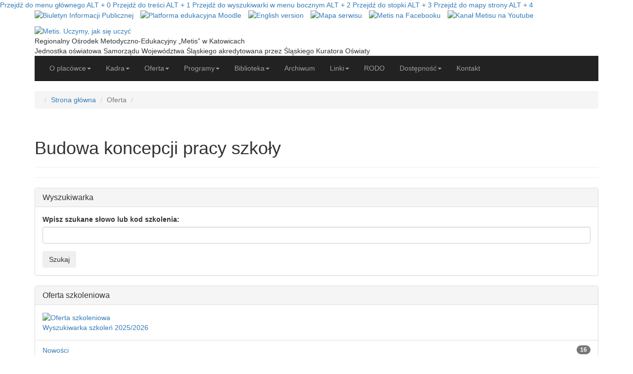

--- FILE ---
content_type: text/html; charset=UTF-8
request_url: https://www.metis.pl/szkolenia/Itemid,7/task,subject/id,34/
body_size: 6085
content:
<!DOCTYPE html>
<html lang="pl">
<head>
  <meta charset="UTF-8">
  <meta http-equiv="X-UA-Compatible" content="IE=edge">
  <meta name="viewport" content="width=device-width, initial-scale=1">
  <title>Budowa koncepcji pracy szkoły - oferta ROM-E „Metis” w Katowicach - ROM-E „Metis” w Katowicach</title>
<meta name="description" content="Budowa koncepcji pracy szkoły - oferta ROM-E „Metis” w Katowicach">
<meta name="author" content="Krzysztof Wojtas">
<meta name="robots" content="index,follow">
<meta content="160650390636507" property="fb:app_id">
<meta content="https://www.metis.pl/images/ogimage.jpg" property="og:image">
<meta content="ROM-E Metis w Katowicach" property="og:site_name">
<meta content="pl_PL" property="og:locale">
  <meta name="deklaracja-dostępności" content="https://www.metis.pl/deklaracja-dostepnosci.html">
  <link rel="alternate" title="ROM-E Metis w Katowicach" href="https://www.metis.pl/rss/all.rss" type="application/rss+xml">
  <link rel="apple-touch-icon" sizes="180x180" href="https://www.metis.pl/templates/metis_2015/images/apple-touch-icon.png">
  <link rel="icon" type="image/png" href="https://www.metis.pl/templates/metis_2015/images/favicon-32x32.png" sizes="32x32">
  <link rel="icon" type="image/png" href="https://www.metis.pl/templates/metis_2015/images/favicon-16x16.png" sizes="16x16">
  <link rel="shortcut icon" href="https://www.metis.pl/favicon.ico">
  <link rel="stylesheet" href="https://www.metis.pl/libs/fonts/metis-2016.css" type="text/css">
  <link rel="stylesheet" href="https://www.metis.pl/libs/bootstrap/3.3.7-dist/css/bootstrap.min.css" type="text/css">
  <link rel="stylesheet" href="https://www.metis.pl/libs/bootstrap-submenu/1.2.13-dist/css/bootstrap-submenu.min.css" type="text/css">
  <link rel="stylesheet" href="https://www.metis.pl/libs/fontawesome/4.3.0/css/font-awesome.min.css" type="text/css">
  <link rel="stylesheet" href="https://www.metis.pl/libs/ekko-lightbox/4.0.2/ekko-lightbox.min.css" type="text/css" media="screen">
  <link rel="stylesheet" href="https://www.metis.pl/libs/ui/1.11.4c/jquery-ui.min.css" type="text/css" media="screen">
  <link rel="stylesheet" href="https://www.metis.pl/templates/metis_2015/css/template_css.css?20230806" type="text/css">
  <script src="https://www.metis.pl/libs/jquery/1.11.2/jquery.min.js"></script>
  <script src="https://www.metis.pl/libs/ui/1.11.4c/jquery-ui.min.js"></script>
  <script src="https://www.metis.pl/libs/jquery.cycle/2.65/jquery.cycle.all.js"></script>
  <script src="https://www.metis.pl/libs/jquery.flexslider/2.7.1/jquery.flexslider-min.js"></script>
  <script src="https://www.metis.pl/libs/ekko-lightbox/4.0.2/ekko-lightbox.min.js"></script>
</head>
<body>
<a id="top"></a>
<div id="fb-root"></div>
<script async defer crossorigin="anonymous" src="https://connect.facebook.net/pl_PL/sdk.js#xfbml=1&version=v21.0"></script>

<div id="skip-links">
  <a href="#nav-wrapper" class="visually-hidden-focusable" accesskey="0">Przejdź do menu głównego <span>ALT + 0</span></a>
  <a href="#content-txt" class="visually-hidden-focusable" accesskey="1">Przejdź do treści <span>ALT + 1</span></a>
  <a href="#search-box" class="visually-hidden-focusable" accesskey="2">Przejdź do wyszukiwarki w menu bocznym <span>ALT + 2</span></a>
  <a href="#footer" class="visually-hidden-focusable" accesskey="3">Przejdź do stopki <span>ALT + 3</span></a>
  <a href="https://www.metis.pl/sitemap/Itemid,9/" class="visually-hidden-focusable" accesskey="4">Przejdź do mapy strony <span>ALT + 4</span></a>
</div>

<div class="container top-icons hidden-print">
  <ul class="float-end list-inline">
    <li><a href="https://metiskatowice-bip.slaskie.pl/"><img src="https://www.metis.pl/templates/metis_2015/images/nav-bip.png" width="44" height="44" alt="Biuletyn Informacji Publicznej" title=""></a></li>
    <li><a href="https://platforma.metis.pl/"><img src="https://www.metis.pl/templates/metis_2015/images/nav-moodle.png" width="44" height="44" alt="Platforma edukacyjna Moodle" title=""></a></li>
    <li><a href="https://www.metis.pl/en/"><img src="https://www.metis.pl/templates/metis_2015/images/nav-lang-en.png" width="44" height="44" alt="English version" title="" class="nav-rounded-icons"></a></li>
    <li class="hidden-xs hidden-sm"><a href="https://www.metis.pl/sitemap/Itemid,9/"><img src="https://www.metis.pl/templates/metis_2015/images/nav-sitemap.png" width="44" height="44" alt="Mapa serwisu" title="" class="nav-rounded-icons"></a></li>
    <li><a href="https://www.facebook.com/doskonalenie/"><img src="https://www.metis.pl/templates/metis_2015/images/nav-social-fb.png" width="44" height="44" alt="Metis na Facebooku" title="" class="nav-rounded-icons"></a></li>
    <li><a href="https://www.youtube.com/metiskatowice"><img src="https://www.metis.pl/templates/metis_2015/images/nav-social-yt.png" width="44" height="44" alt="Kanał Metisu na Youtube" title="" class="nav-rounded-icons"></a></li>
  </ul>
</div>

<div class="container header hidden-print">
<header class="site-header clearfix">
    <div class="header-full">
      <div class="header-full-logo">
        <a href="https://www.metis.pl/"><img src="https://www.metis.pl/templates/metis_2015/images/logo_metis.png" alt="Metis. Uczymy, jak się uczyć"></a>
      </div>
      <div class="header-full-name">
        <div class="metis-nazwa">Regionalny Ośrodek Metodyczno-Edukacyjny <span class="metis-name">„Metis”</span> w Katowicach</div>
        <div class="metis-jednostka">Jednostka oświatowa Samorządu Województwa Śląskiego akredytowana przez Śląskiego Kuratora Oświaty</div>
      </div>
    </div>
</header>

  <div id="nav-wrapper">
    <nav class="navbar navbar-inverse navbar-static-top">
      <div class="container">
        <div class="navbar-header">
          <button type="button" class="navbar-toggle collapsed" data-toggle="collapse" data-target="#navbar">
            <span class="button-label">Menu</span>
            <span class="button-hamburger">
              <span class="icon-bar"></span>
              <span class="icon-bar"></span>
              <span class="icon-bar"></span>
            </span>
          </button>
        </div>
        <div id="navbar" class="navbar-collapse collapse">
          <ul class="nav navbar-nav">

<li class="dropdown">
<a href="https://www.metis.pl/content/view/15/5/" class="dropdown-toggle" data-toggle="dropdown">O placówce<span class="caret"></span></a>
<ul class="dropdown-menu">
<li><a href="https://www.metis.pl/content/view/12/51/">Koncepcja Ośrodka</a></li>
<li><a href="https://www.metis.pl/content/view/25/58/">System zapewniania jakości w placówce</a></li>
<li><a href="https://www.metis.pl/content/view/4019/60/">Standardy Ochrony Małoletnich</a></li>
<li><a href="https://www.metis.pl/content/view/48/55/">Godziny pracy</a></li>
<li><a href="https://www.metis.pl/content/view/46/53/">Współpraca</a></li>
<li><a href="https://www.metis.pl/content/view/45/52/">Współpraca międzynarodowa</a></li>
<li><a href="https://www.metis.pl/content/view/47/54/">Certyfikaty i projekty</a></li>
<li><a href="https://www.metis.pl/content/view/61/56/">Rekomendacje</a></li>
<li><a href="https://www.metis.pl/content/view/62/59/">Podziękowania</a></li>
<li><a href="https://www.metis.pl/content/view/14/57/">Media o nas</a></li>
<li><a href="https://www.metis.pl/galeria/Itemid,50/">Galeria zdjęć</a></li>
</ul>
</li>
<li class="dropdown">
<a href="https://www.metis.pl/kadra/Itemid,10/" class="dropdown-toggle" data-toggle="dropdown">Kadra<span class="caret"></span></a>
<ul class="dropdown-menu">
<li><a href="https://www.metis.pl/kadra/Itemid,11/task,group/id,1/">Dyrekcja</a></li>
<li><a href="https://www.metis.pl/kadra/Itemid,12/task,group/id,2/">Konsultanci</a></li>
<li><a href="https://www.metis.pl/kadra/Itemid,48/task,group/id,4/">Doradcy metodyczni</a></li>
<li><a href="https://www.metis.pl/kadra/Itemid,13/task,group/id,3/">Administracja i obsługa</a></li>
</ul>
</li>
<li class="dropdown">
<a href="https://www.metis.pl/szkolenia/Itemid,7/" class="dropdown-toggle" data-toggle="dropdown">Oferta<span class="caret"></span></a>
<ul class="dropdown-menu">
<li><a href="https://www.metis.pl/szkolenia/Itemid,7/">Wyszukiwarka szkoleń</a></li>
<li><a href="https://www.metis.pl/szkolenia/Itemid,7/task,recent/">Nowości w ofercie</a></li>
<li><a href="https://www.metis.pl/szkolenia/Itemid,7/task,calendar/">Kalendarz szkoleń</a></li>
<li class="divider"></li>
<li><a href="https://www.metis.pl/szkolenia/Itemid,7/task,form/id,1/">Konferencje</a></li>
<li><a href="https://www.metis.pl/szkolenia/Itemid,7/task,form/id,3/">Kursy</a></li>
<li><a href="https://www.metis.pl/szkolenia/Itemid,7/task,form/id,4/">Szkolenia indywidualne</a></li>
<li><a href="https://www.metis.pl/szkolenia/Itemid,7/task,form/id,9/">Sieci współpracy</a></li>
<li><a href="https://www.metis.pl/szkolenia/Itemid,7/task,form/id,11/">Oferta dla Rad Pedagogicznych</a></li>
<li><a href="https://secure.metis.pl/formularze/wspomaganie.php?t=rozpoczecie">Wspomaganie szkół/placówek w rozwoju</a></li>
<li><a href="https://www.metis.pl/szkolenia/Itemid,7/task,packages/id,11/">Pakiety edukacyjne</a></li>
</ul>
</li>
<li class="dropdown">
<a href="https://www.metis.pl/content/view/16/6/" class="dropdown-toggle" data-toggle="dropdown">Programy<span class="caret"></span></a>
<ul class="dropdown-menu">
<li><a href="https://www.metis.pl/pomimo_badz/">Pomimo... Bądź</a></li>
<li><a href="https://www.metis.pl/content/view/3679/1/">Wsparcie uczniów z doświadczeniem migracji</a></li>
<li><a href="https://www.metis.pl/zus/">Pytanie do ZUS</a></li>
<li><a href="https://www.metis.pl/mbd/">Moje Bezpieczne(?) Dziecko</a></li>
<li><a href="https://www.metis.pl/mogoki/">Mógoki - jak pracować z dziećmi nad wytrwałością</a></li>
<li><a href="https://www.metis.pl/content/view/3809/1/">Edukacja uczniów z Ukrainy</a></li>
<li><a href="https://www.metis.pl/wirtualniebezpieczni/">#WirtualnieBezpieczni</a></li>
<li><a href="https://obserwatorium.metis.pl/">Śląskie. Obserwatorium edukacji</a></li>
<li><a href="https://www.metis.pl/content/view/4020/1/">Czytająca Polska</a></li>
<li><a href="https://www.metis.pl/content/view/3698/1/">Przestrzeń dla mediacji w szkole</a></li>
<li><a href="https://www.metis.pl/hip/">Heroic Imagination project</a></li>
<li><a href="https://www.metis.pl/content/view/3930/1/">Włączamy się - uczniowie z SPE. Autyzm 2.0</a></li>
<li><a href="https://doradztwo.metis.pl/">Regionalne Forum Doradztwa Zawodowego</a></li>
<li><a href="https://sob.metis.pl/category/webquesty/">WebQuesty</a></li>
<li><a href="https://golden5.metis.pl/">Golden Five (Złota Piątka)</a></li>
<li><a href="https://www.metis.pl/zdrowie/">Śląska Sieć Przedszkoli i Szkół Promujących Zdrowie</a></li>
<li><a href="https://sanatoryjne.metis.pl/">Szkoły sanatoryjne, przyszpitalne...</a></li>
<li><a href="https://www.metis.pl/content/view/704/210/">Zrelaksowany nauczyciel</a></li>
</ul>
</li>
<li class="dropdown">
<a href="https://www.metis.pl/remository/Itemid,8/" class="dropdown-toggle" data-toggle="dropdown">Biblioteka<span class="caret"></span></a>
<ul class="dropdown-menu">
<li><a href="https://www.metis.pl/remository/Itemid,8/func,select/id,2/">Publikacje i artykuły</a></li>
<li><a href="https://www.metis.pl/remository/Itemid,8/func,select/id,18/">Wydarzenia - materiały i sprawozdania</a></li>
<li><a href="https://www.metis.pl/remository/Itemid,8/func,select/id,49/">Przykłady dobrej praktyki</a></li>
<li><a href="https://www.metis.pl/remository/Itemid,8/func,select/id,136/">Wideoteka</a></li>
<li><a href="https://www.metis.pl/content/blogcategory/77/105/">#NIEferie - artykuły i poradniki - środowisko szkolne</a></li>
<li><a href="https://www.metis.pl/content/blogcategory/78/106/">#NIEferie - artykuły i poradniki - dyrektorzy/kadra zarządzająca</a></li>
</ul>
</li>
<li><a href="https://www.metis.pl/content/archivesection/2/2/">Archiwum</a></li>
<li class="dropdown">
<a href="https://www.metis.pl/content/view/44/4/" class="dropdown-toggle" data-toggle="dropdown">Linki<span class="caret"></span></a>
<ul class="dropdown-menu">
<li><a href="https://www.metis.pl/weblinks/catid,10/Itemid,91/">Instytucje</a></li>
<li><a href="https://www.metis.pl/weblinks/catid,11/Itemid,92/">Kuratoria</a></li>
<li><a href="https://www.metis.pl/weblinks/catid,12/Itemid,93/">Ośrodki</a></li>
<li><a href="https://www.metis.pl/weblinks/catid,13/Itemid,94/">Wydawnictwa i księgarnie</a></li>
</ul>
</li>
<li><a href="https://www.metis.pl/content/view/7/100/">RODO</a></li>
<li class="dropdown">
<a href="https://www.metis.pl/content/view/20/400/" class="dropdown-toggle" data-toggle="dropdown">Dostępność<span class="caret"></span></a>
<ul class="dropdown-menu">
<li><a href="https://www.metis.pl/deklaracja-dostepnosci.html">Deklaracja dostępności</a></li>
<li><a href="https://www.metis.pl/content/view/67/402/">Dostępność architektoniczna i informacyjna - tekst prosty</a></li>
<li><a href="https://www.metis.pl/content/view/68/403/">O Metisie - tekst łatwy</a></li>
<li><a href="https://www.metis.pl/content/view/69/404/">O placówce - wersja migowa</a></li>
<li><a href="https://www.metis.pl/content/view/70/405/">Wnioski</a></li>
</ul>
</li>
<li><a href="https://www.metis.pl/kontakt/Itemid,3/">Kontakt</a></li>
          </ul>
        </div>
      </div>
    </nav>
  </div>
</div> <!-- container header -->

<div class="container pathway hidden-print">
  <ol class="breadcrumb mt-3">
<li class="sr-only visually-hidden">Jesteś tutaj:</li>
<li class="breadcrumb-item"><a href="https://www.metis.pl/">Strona główna</a></li>
<li class="breadcrumb-item active">Oferta</li>
<li class="float-end"></li>
</ol>
</div>  <!-- container pathway -->


<div class="container main-body">
<div class="panels">

  <div id="content-txt" class="main-panel">


    
        		<div class="page-header">
						<h1>Budowa koncepcji pracy szkoły</h1>
		</div>
		<div></div>
		<hr>
    
  </div>
  <!-- End of Main Panel -->

  <div id="search-box" class="left-panel hidden-print">
  			<div class="panel panel-default card card-default mb-3">
							<div class="panel-heading card-header">
				<h3 class="panel-title card-title">
				Wyszukiwarka				</h3>
				</div>
				<div class="panel-body card-body"><form action="https://www.metis.pl/" method="post">
<div class="form-group">
<label for="searchword">Wpisz szukane słowo lub kod szkolenia:</label>
<input id="searchword" name="searchword" type="text" class="form-control" placeholder="">
</div>
<button type="submit" class="btn btn-outline-primary float-end">Szukaj</button>
<input type="hidden" name="option" value="search">
</form>
</div>			</div>
			    			<div class="panel panel-default card card-default mb-3">
							<div class="panel-heading card-header">
				<h3 class="panel-title card-title">
				Oferta szkoleniowa				</h3>
				</div>
				<div class="panel-body card-body"><a href="https://www.metis.pl/oferta/" class="mo_logo"><div class="d-flex">
<div class="flex-shrink-0">
<img width="40" height="40" src="https://www.metis.pl/images/sections/button_os.gif" alt="Oferta szkoleniowa">
</div>
<div class="flex-grow-1 ms-3">
Wyszukiwarka szkoleń 2025/2026
</div>
</div></a>
</div>
<ul class="list-group list-group-flush">
<li class="list-group-item d-flex justify-content-between align-items-start"><a href="https://www.metis.pl/szkolenia/Itemid,7/task,recent/">Nowości</a> <span class="badge rounded-pill bg-danger">16</span></li>
<li class="list-group-item d-flex justify-content-between align-items-start"><a href="https://www.metis.pl/szkolenia/Itemid,7/task,calendar/">Kalendarz szkoleń</a></li>
<li class="list-group-item d-flex justify-content-between align-items-start"><a href="https://www.metis.pl/kursy_kwalifikacyjne/">Kursy kwalifikacyjne</a></li>
</ul>
			</div>
			  			<div class="panel panel-default card card-default mb-3">
							<div class="panel-heading card-header">
				<h3 class="panel-title card-title">
				Zgłoszenia online				</h3>
				</div>
				<ul class="list-group list-group-flush">
<li class="list-group-item"><a href="https://secure.metis.pl/formularze/doskonalenie.php"><img height="16" width="16" src="https://www.metis.pl/modules/mod_karty_online/zgloszenie.gif" alt="" > Indywidualne</a></li>
<li class="list-group-item"><a href="https://secure.metis.pl/formularze/wspomaganie.php"><img height="16" width="16" src="https://www.metis.pl/modules/mod_karty_online/zgloszenie_rad.gif" alt="" > Rady Pedagogiczne</a></li>
</ul>
			</div>
						<div class="panel panel-default card card-default mb-3">
							<div class="panel-heading card-header">
				<h3 class="panel-title card-title">
				Karty zgłoszeń				</h3>
				</div>
				<ul class="list-group list-group-flush">
<li class="list-group-item"><a href="https://www.metis.pl/quickdown/func,download/id,1/chk,04ac08fe4071d9d26952cdafb635dad7/" rel="nofollow" title="Karta zgłoszenia - doskonalenie zawodowe (88.82 KB)"><img height="16" width="16" src="https://www.metis.pl/components/com_quickdown/images/pdf.gif" alt=""> Indywidualne</a></li><li class="list-group-item"><a href="https://www.metis.pl/quickdown/func,download/id,93/chk,cef893e7a65bf44aa4339250d531dce4/" rel="nofollow" title="Karta zgłoszenia - warsztaty dla grup (70.05 KB)"><img height="16" width="16" src="https://www.metis.pl/components/com_quickdown/images/pdf.gif" alt=""> Rady Pedagogiczne</a></li><li class="list-group-item"><a href="https://www.metis.pl/quickdown/func,download/id,3/chk,a267be33ccad4b46d6b0e242a24c49a7/" rel="nofollow" title="Karta zgłoszenia - kompleksowe wspomaganie (74.49 KB)"><img height="16" width="16" src="https://www.metis.pl/components/com_quickdown/images/pdf.gif" alt=""> Kompleksowe wspomaganie</a></li></ul>
			</div>
			  			<div class="panel panel-default card card-default mb-3">
							<div class="panel-heading card-header">
				<h3 class="panel-title card-title">
				Nowości w ofercie				</h3>
				</div>
				<div class="panel-body card-body">
<p><a href="https://www.metis.pl/szkolenia/Itemid,7/task,view/id,10752/">O lesie w lesie - tajemnice lasu: jak różne czynniki...</a></p>
<p><a href="https://www.metis.pl/szkolenia/Itemid,7/task,view/id,10750/">Z Metisem w lesie. Czynniki kształtujące ekosystem leśny...</a></p>
<p><a href="https://www.metis.pl/szkolenia/Itemid,7/task,view/id,10749/">Efektywność pod lupą, czyli o znaczeniu oceny efektywności...</a></p>
<p><a href="https://www.metis.pl/szkolenia/Itemid,7/task,view/id,10730/">&quot;Ruszam się i uczę&quot; - zabawy grafomotoryczne</a></p>
<p><a href="https://www.metis.pl/szkolenia/Itemid,7/task,view/id,10748/">Moje Bezpieczne(?) Dziecko - w trosce o dobrostan</a></p>
</div>
<ul class="list-group list-group-flush"><li class="list-group-item text-right"><a href="https://www.metis.pl/szkolenia/Itemid,7/task,recent/">więcej nowości...</a></li></ul>
			</div>
						<div class="panel panel-default card card-default mb-3">
							<div class="panel-heading card-header">
				<h3 class="panel-title card-title">
				Kalendarz szkoleń				</h3>
				</div>
				<div class="panel-body card-body">
<p><small>21 sty 2026</small><br><a href="https://www.metis.pl/szkolenia/Itemid,7/task,view/id,10750/">Z Metisem w lesie. Czynniki kształtujące ekosystem leśny...</a></p>
<p><a href="https://www.metis.pl/szkolenia/Itemid,7/task,view/id,10718/">Dziecko z wysoką wrażliwością w szkole</a></p>
<p><small>23 sty 2026</small><br><a href="https://www.metis.pl/szkolenia/Itemid,7/task,view/id,10732/">Dzieci w sieci - zabawa czy nauka?</a></p>
<p><small>24 sty 2026</small><br><a href="https://www.metis.pl/szkolenia/Itemid,7/task,view/id,10752/">O lesie w lesie - tajemnice lasu: jak różne czynniki...</a></p>
<p><small>30 sty 2026</small><br><a href="https://www.metis.pl/szkolenia/Itemid,7/task,view/id,10748/">Moje Bezpieczne(?) Dziecko - w trosce o dobrostan</a></p>
</div>
<ul class="list-group list-group-flush"><li class="list-group-item text-right"><a href="https://www.metis.pl/szkolenia/Itemid,7/task,calendar/">zobacz kalendarz...</a></li></ul>
			</div>
						<div class="panel panel-default card card-default mb-3">
							<div class="panel-heading card-header">
				<h3 class="panel-title card-title">
				Subskrypcja				</h3>
				</div>
				<div class="panel-body card-body">Najnowsze informacje i oferty na Twój e-mail.
<a href="/letterman/task,subscribe/Itemid,1/" class="btn btn-success">Zapisz się</a>
</div>			</div>
			    </div>
  <!-- End of Left Panel -->


<div class="clearb"></div>
</div>
<!-- End of Panels -->
</div> <!-- container main-body -->

<footer id="footer" class="footer hidden-print">
  <div class="container">
	<div class="row footer-h">
	  <div class="col-sm-8">
		<div class="metis-nazwa">Regionalny Ośrodek Metodyczno-Edukacyjny „Metis” w&nbsp;Katowicach</div>
		<div class="row">
		<div class="col-sm-6"><p>40-530 Katowice<br>ul. Drozdów 21 i 17</p><p>tel.: 32 209 53 12 lub 14</p></div>
		<div class="col-sm-6"><p>&nbsp;</p></div>
		</div>
	  </div>
	  <div class="col-sm-4">
		<div class="metis-mapa">Mapa serwisu</div>
		<div class="row">
		  <div class="col-sm-6">
			<ul class="list-unstyled">
			<li><a href="">Strona główna</a></li>
			<li><a href="https://www.metis.pl/content/view/15/5/">O placówce</a></li>
			<li><a href="https://www.metis.pl/kadra/Itemid,10/">Kadra<span class="sr-only visually-hidden"> Ośrodka</span></a></li>
			<li><a href="https://www.metis.pl/szkolenia/Itemid,7/">Oferta szkoleniowa<span class="sr-only visually-hidden"> - doskonalenie nauczycieli</span></a></li>
			<li><a href="https://www.metis.pl/content/view/16/6/">Programy</a></li>
			<li><a href="https://www.metis.pl/remository/Itemid,8/">Biblioteka</a></li>
			</ul>
		  </div>
		  <div class="col-sm-6">
			<ul class="list-unstyled">
			<li><a href="https://www.metis.pl/content/archivesection/2/2/">Archiwum</a></li>
			<li><a href="https://www.metis.pl/content/view/44/4/">Linki</a></li>
			<li><a href="https://www.metis.pl/kontakt/Itemid,3/">Kontakt</a></li>
			<li><a href="https://www.metis.pl/zasady_rekrutacji.html">Zasady rekrutacji</a></li>
			<li><a href="https://www.metis.pl/content/view/13/1/">Logo Metis</a></li>
			</ul>
		  </div>
		</div>
	  </div>
	  <div class="col-sm-12">
		<p><a href="https://www.metis.pl/deklaracja-dostepnosci.html">Deklaracja dostępności</a>,
		<a href="https://www.metis.pl/polityka-prywatnosci.html">Polityka prywatności</a>,
		<a href="https://www.metis.pl/regulamin-serwisu.html">Regulamin serwisu</a></p>
	  </div>
	</div>
  </div>
  <div class="container">
	<div class="row footer-l">
	<div class="col-sm-8">
    <p>
    15&nbsp;290&nbsp;691 odwiedzających od 1&nbsp;lutego&nbsp;2005, 1&nbsp;634&nbsp;wczoraj, 2&nbsp;778&nbsp;dzisiaj.    Odwiedza nas 7&nbsp;gości.    </p>
    </div>
    <div class="col-sm-4">
    <p class="text-right">&copy; 2026 ROM-E „Metis” w&nbsp;Katowicach</p>
    </div>
    </div>
	<div class="row footer-lo">
	<div class="col-xs-12 col-md-5">
    <p><img src="https://www.metis.pl/templates/metis_2015/images/logo_slaskie_21.png" alt="ROM-E „Metis” w Katowicach jest jednostką oświatową Samorządu Województwa Śląskiego" width="365" height="120" class="img-responsive"></p>
    </div>
	<div class="col-xs-12 col-md-7">
    </div>
    </div>
  </div>
</footer>

<script src="https://www.metis.pl/libs/bootstrap/3.3.7-dist/js/bootstrap.min.js"></script>
<script src="https://www.metis.pl/libs/bootstrap-submenu/1.2.13-dist/js/bootstrap-submenu.min.js"></script>
<!-- IE10 viewport hack for Surface/desktop Windows 8 bug -->
<script src="https://www.metis.pl/includes/js/ie10-viewport-bug-workaround.js"></script>
<script src="https://www.metis.pl/includes/js/metis/metis-dodatki.js?20230806"></script>
<script src="https://www.metis.pl/includes/js/metis/metis.js?20230806"></script>
<script src="https://www.metis.pl/libs/jquery.ticker/1.0/tickerme.min.js"></script>

<script src="https://www.metis.pl/includes/js/metis/szkolenia-1.0.0.js"></script>

<!-- Global site tag (gtag.js) - Google Analytics -->
<script async src="https://www.googletagmanager.com/gtag/js?id=G-8JMXDDBS6B"></script>
<script>
  window.dataLayer = window.dataLayer || [];
  function gtag(){dataLayer.push(arguments);}
  gtag('js', new Date());

  gtag('config', 'G-8JMXDDBS6B');
</script>
<span id="scroll-up-box1" class="hidden hidden-print">
    <a href="#top" class="btn btn-default" id="scroll-up-link1"><span class="fa fa-chevron-up"></span><span class="sr-only visually-hidden">powrót do góry</span></a>
</span>
<div id="scroll-up-box" class="hidden hidden-print">
    <a href="#top"><i class="fa fa-chevron-up" id="scroll-up-link"></i><span class="sr-only visually-hidden">powrót do góry</span></a>
</div>
<!-- Page loaded in 0,053 seconds. --><!-- com_szkolenia --></body>
</html>
<!-- Mon, 19 Jan 2026 22:49:13 -->